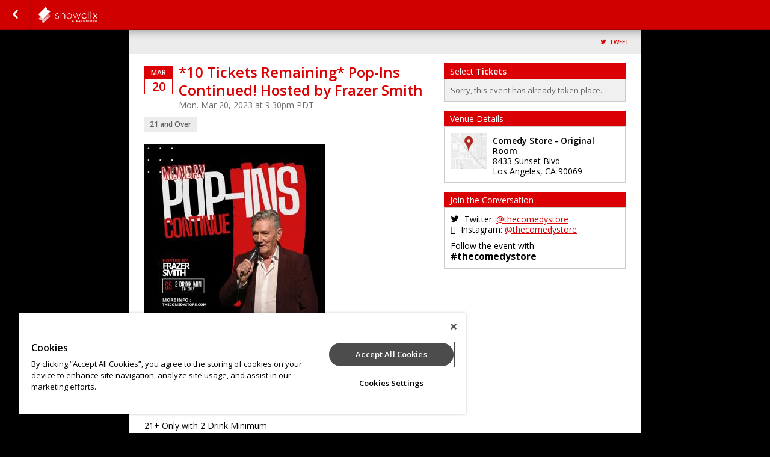

--- FILE ---
content_type: text/html; charset=UTF-8
request_url: https://www.showclix.com/event/pop-ins-march20th
body_size: 20177
content:
<!DOCTYPE html>
<html lang="en-US" xmlns="http://www.w3.org/1999/xhtml" xmlns:fb="http://ogp.me/ns/fb#"  xmlns:og="http://opengraphprotocol.org/schema/"> <!--<![endif]-->
    <link rel="canonical" href="https://www.showclix.com/event/pop-ins-march20th" />
<!--
Generated: Thu, 18 Dec 2025 12:12:07 -0500
Req ID: aUQ15yeAscrh1VA
Host: php-front-54cbc86dcf-pfz2t
Env: prod
Version: 20251208.7.7
Locale: en_US
-->

    <head>
        
            <script type="text/javascript" src="https://cdn.cookielaw.org/consent/55cfb7a2-1730-4b27-823b-e7c7fdc58e27/OtAutoBlock.js" ></script>
            <script type="text/javascript" src="https://cdn.cookielaw.org/scripttemplates/otSDKStub.js"  charset="UTF-8" data-domain-script="55cfb7a2-1730-4b27-823b-e7c7fdc58e27" ></script>
        
        <!-- Google Tag Manager -->
                            <script type="text/plain" class="optanon-category-C0004"
>
            (function(w,d,s,l,i){w[l]=w[l]||[];w[l].push({'gtm.start':
            new Date().getTime(),event:'gtm.js'});var f=d.getElementsByTagName(s)[0],
            j=d.createElement(s),dl=l!='dataLayer'?'&l='+l:'';j.async=true;j.src=
            'https://www.googletagmanager.com/gtm.js?id='+i+dl;f.parentNode.insertBefore(j,f);
        })(window,document,'script','dataLayer','GTM-NBRB2PB');</script>
                <!-- End Google Tag Manager -->

        <meta name="description" content="*10 Tickets Remaining* Pop-Ins Continued! Hosted by Frazer Smith Mon. Mar 20, 2023 at 9:30pm PDT Original Room7:00PM Doors Show starts at 7PM  21+ Only wit" />
        <meta name="verify-v1" content="iIKExp1ignJ7FqP4Wm5aoYQR8dB7lMBQEb9RGkhgYkc=" />
        <meta http-equiv="Content-Language" content="en-us" />
        <meta http-equiv="Content-Type" content="text/html; charset=utf-8" />

        <meta name="viewport" content="width=device-width, initial-scale=1.0" />

        <link rel="icon" href="//sc-partners.s3.amazonaws.com/showclix/images/favicon.ico" type="image/x-icon">
        <link rel="apple-touch-icon" href="//sc-partners.s3.amazonaws.com/showclix/images/apple-touch-icon.png" />
        <link rel="shortcut icon" href="//sc-partners.s3.amazonaws.com/showclix/images/favicon.ico" />

        <meta http-equiv="X-UA-Compatible" content="chrome=1">

        <!-- Open Graph -->
                    <meta property="fb:app_id" content="115388171892641" />
                <meta property="og:type" content="event_ticketing:event" />
        <meta property="og:title" content="*10 Tickets Remaining* Pop-Ins Continued! Hosted by Frazer Smith" />
        <meta property="og:image"
              content="https://sc-events.s3.amazonaws.com/30111/8650054/3e50060b313bd1d8def670401f32dec302d72a765246c18324010aad3df9571d/d6391df5-b48b-4e67-9d90-46f3aabcbfdc__og.jpg" />
        <meta property="og:url" content="https://www.showclix.com/event/pop-ins-march20th/tag/fbog" />
        <meta property="og:description"
              content="Tickets for *10 Tickets Remaining* Pop-Ins Continued! Hosted by Frazer Smith in Los Angeles from Comedy Store. Original Room7:00PM Doors Show starts at 7PM  21+ Only with 2 Drink MinimumLineups are subject to change " />
        <meta property="og:site_name" content="Comedy Store" />

                    <!--Twitter Card-->
            <meta name="twitter:card" content="summary" />
            <meta name="twitter:site" content="@ShowClix" />
                        <meta name="twitter:title" content="*10 Tickets Remaining* Pop-Ins Continued! Hosted by Frazer Smith" />
                                    <meta name="twitter:creator" content="@TheComedyStore" />
                                    <meta name="twitter:url" content="https://www.showclix.com/event/pop-ins-march20th/tag/fbog"/>
                                    <meta name="twitter:description" content="Original Room7:00PM Doors Show starts at 7PM  21+ Only with 2 Drink MinimumLineups are subject to change " />
                                        <meta name="twitter:image" content="https://sc-events.s3.amazonaws.com/30111/8650054/3e50060b313bd1d8def670401f32dec302d72a765246c18324010aad3df9571d/d6391df5-b48b-4e67-9d90-46f3aabcbfdc_fit_300.jpg" />
                <meta name="twitter:image:width" content="300" />
                    
        
        <title>Tickets for *10 Tickets Remaining* Pop-Ins Continued! Hosted by Frazer Smith in Los Angeles from Comedy Store</title>

                <link media="screen"rel="stylesheet" type="text/css" href="/assets/partners/default/events/events.css?v=3.1&sh=00b204e9800998ecf8427e" />        <link media="print"rel="stylesheet" type="text/css" href="/assets/partners/default/events/print.css?sh=00b204e9800998ecf8427e" />
        
                <link rel="stylesheet" type="text/css" href="/assets/partners/showclix/events/theme.css?v=2.7.1&sh=00b204e9800998ecf8427e" />
        <link media="screen"rel="stylesheet" type="text/css" href="/scheme/31357.css?hs=0a5d894ac6&sh=00b204e9800998ecf8427e" />
        <!-- Output scripts -->
                                    <script type="text/javascript" src="https://ajax.googleapis.com/ajax/libs/jquery/3.6.0/jquery.min.js" integrity="sha512-894YE6QWD5I59HgZOGReFYm4dnWc1Qt5NtvYSaNcOP+u1T9qYdvdihz0PPSiiqn/+/3e7Jo4EaG7TubfWGUrMQ==" crossorigin="anonymous"  class="optanon-category-C0001"></script>                            <script type="text/javascript" src="/js/jquery.colorbox-1.6.3.min.js?sh=00b204e9800998ecf8427e" class="optanon-category-C0001"></script>                            <script type="text/javascript" src="https://code.jquery.com/ui/1.14.1/jquery-ui.min.js" integrity="sha256-AlTido85uXPlSyyaZNsjJXeCs07eSv3r43kyCVc8ChI=" crossorigin="anonymous"  class="optanon-category-C0001"></script>        <script type="text/javascript" src="/js/modernizr.min.js?sh=00b204e9800998ecf8427e" class="optanon-category-C0001"></script>        <script type="text/javascript" src="/js/jquery.modal.min.js?sh=00b204e9800998ecf8427e" class="optanon-category-C0001"></script>        <script type="text/javascript" src="/js/breakpoints.js?sh=00b204e9800998ecf8427e" class="optanon-category-C0001"></script>
        
                    <!-- JSON output of event info for JS consumption -->
            <script type="text/javascript">
                var EVENT = {"event_id":"8650054","event":"*10 Tickets Remaining* Pop-Ins Continued! Hosted by Frazer Smith","venue_id":"68343","seller_id":"30111","event_type":"3","description":"<p>Original Room<br \/>7:00PM Doors<\/p>\n<p>Show starts at 7PM<\/p>\n<div>\n<div>21+ Only with 2 Drink Minimum<br \/>Lineups are subject to change<\/div>\n<\/div>","currency":"USD"};
            </script>
        
                    <!-- Google tag (gtag.js)  classic Leap GA4 -->
            <script async src="https://www.googletagmanager.com/gtag/js?id=G-LKJ1KK2YZW"></script>
            <script>
                window.dataLayer = window.dataLayer || [];
                function gtag(){dataLayer.push(arguments);}
                gtag('js', new Date());
                gtag('config', 'G-LKJ1KK2YZW');
            </script>

            <script>
                $(function() {
                    // Call jsGetTimes() in cases the page is loaded and a customer stays on
                    // initial checkout page after clicks to Back button in browser.
                    // We want to render Available times for currently selected date, not only dates dropdown.
                    const dateDropdown = $('#event_date').val();
                    if (dateDropdown) {
                        jsGetTimes(dateDropdown);
                    }
                });
            </script>
            <script type="text/plain" class="optanon-category-C0002"
>
                // <!-- Google Analytics -->
                (function(i,s,o,g,r,a,m){i['GoogleAnalyticsObject']=r;i[r]=i[r]||function(){
                (i[r].q=i[r].q||[]).push(arguments)},i[r].l=1*new Date();a=s.createElement(o),
                m=s.getElementsByTagName(o)[0];a.async=1;a.src=g;m.parentNode.insertBefore(a,m)
                })(window,document,'script','//www.google-analytics.com/analytics.js','ga');
                ga('create', 'UA-41980729-2', {name: "main"});
                $(function() {
                    ga(function() {
                        if(window['GoogleAnalyticsPageViewsSent']) return;
                        var allTrackers = ga.getAll();
                        for(var i in allTrackers) {
                            try {
                                allTrackers[i].require('displayfeatures');
                            } catch(err) {}
                            try{
                                allTrackers[i].send('pageview');
                            } catch(err) {}
                            try{
                                if (allTrackers[i].get('name') == 'main') {
                                                                            allTrackers[i].set('dimension1',"Comedy");
                                                                                                                allTrackers[i].set('dimension2',"8650054");
                                                                                                                allTrackers[i].set('dimension3',"30111");
                                        allTrackers[i].set('dimension4',"240");
                                                                    }
                            } catch(err) {}
                        }
                        window['GoogleAnalyticsPageViewsSent'] = 1;
                    });
                });
            </script>
            <script type="text/javascript">
                
                var closeText = 'Close';
            </script>
        
        <script type="text/plain" class="optanon-category-C0004"
>
!function(f,b,e,v,n,t,s){if(f.fbq)return;n=f.fbq=function(){n.callMethod?
n.callMethod.apply(n,arguments):n.queue.push(arguments)};if(!f._fbq)f._fbq=n;
n.push=n;n.loaded=!0;n.version='2.0';n.queue=[];t=b.createElement(e);t.async=!0;
t.src=v;s=b.getElementsByTagName(e)[0];s.parentNode.insertBefore(t,s)}(window,
document,'script','//connect.facebook.net/en_US/fbevents.js');
fbq('init', '638283923794804');
fbq('track', 'PageView');
window.parent.postMessage(
    {"type":"analytics-event","provider":"facebook","data":{"action":"track","type":"PageView"}},
    "*"
);
fbq('track', 'ViewContent', {
    content_type: 'product',
    eventref: "",
    content_ids: ["8650054"]});
window.parent.postMessage(
    {"type":"analytics-event","provider":"facebook","data":{"action":"track","type":"ViewContent","data":{"content_type":"product","eventref":"","content_ids":["8650054"]}}},
    "*"
);

</script>
<script type="text/plain" class="optanon-category-C0004"
>
ga('create', '135845472',{
    'name': 'client',
    'allowLinker': true
});
var ga_dectorator = function(e) {
    var me = this;
    var protocol = new RegExp('^https?://','i');
    if (me && me.href && protocol.test(me.href)) {            // Ensure this is a link
        ga(function() {                                  // Only if ga is loaded.
            window.linker = window.linker || new window.gaplugins.Linker(ga.getByName('client'));
            me.href = window.linker.decorate(me.href,true);
        });
    }
};
$ && $(function() {
    $('.listing_desc a').mousedown(ga_dectorator).keydown(ga_dectorator);
});
</script>
<!-- Google Tag Manager -->
<script type="text/plain" class="optanon-category-C0004"
>
    window.dataLayer = window.dataLayer || [];
</script>
<script type="text/plain" class="optanon-category-C0004"
>(function(w,d,s,l,i){w[l]=w[l]||[];w[l].push({'gtm.start':
new Date().getTime(),event:'gtm.js'});var f=d.getElementsByTagName(s)[0],
j=d.createElement(s),dl=l!='dataLayer'?'&l='+l:'';j.async=true;j.src=
'https://www.googletagmanager.com/gtm.js?id='+i+dl;f.parentNode.insertBefore(j,f);
})(window,document,'script','dataLayer','GTM-5NF5XV3D');</script>
<script type="text/plain" class="optanon-category-C0004"
>
            dataLayer.push({"gtm.allowlist":["google","nonGooglePixels","customPixels","ts","flc","fls"],"currency":"USD","items":[{"item_id":"8650054-level-35779180","item_name":"GA Single Ticket","item_category":"ticket","price":"5.00","quantity":1,"index":1,"affiliation":"The Comedy Store"}]});
    </script>
<!-- End Google Tag Manager -->
<script type="text/plain" class="optanon-category-C0004"
 defer="defer" src="https://www.dwin1.com/13412.js"></script>

                <script>
            var TSLUG_DISMISS = "Dismiss";
        </script>

        
        <script type="text/javascript">
            var isEmbed = window.parent.length != 0;
            var screenWidth = Math.max(document.documentElement.clientWidth, window.innerWidth || 0) - 100;
            var runOptions = {
                maxWidth: screenWidth,
                maxHeight: '100%',
                fitViewport: true,
                closeText: closeText + ': x'
            };

            var runModal = new $.Modal('mymodal', runOptions);

            var myModal = {
                // For hidden objects that require cloning
                inlineClone : function (obj, callback) {
                    options = {
                        afterOpen: function() {
                            callback && callback();
                        }
                    }
                    runModal.open(obj.clone().show(), options);
                    return false;
                },
                inline: function (obj, callback) {
                    options = {
                        afterOpen: function() {
                            callback && callback();
                        }
                    }
                    runModal.open(obj, options);
                    return false;
                },
                iframe: function (obj, callback) {

                    options = {
                        afterOpen: callback || function(){},
                        afterClose: function () {
                            $('.mymodal-content').empty();
                        }
                    }

                    var href = $(obj).attr('href') || $(obj).attr('src') || (typeof obj == 'string' ? obj : 'about:blank');

                    var $div;
                    if (href[0] == '#') {
                        $div = $(href).clone();
                        runModal.open($div, options);
                    } else {
                        $div = $('<div />');
                        if(/(jpe?g|png|gif)$/i.exec(href)) {
                            $div.append($('<img id="modalImage" src="' + href + '" />'));
                            runModal.open($div, options);
                            $('#modalImage').on('load', function(){runModal.refresh();});
                        } else {
                            $div.on('load', href, function(){
                                runModal.open($div, options);
                            });
                        }
                    }

                    return false;
                },
                close : function () {
                    runModal.close(true);
                },
                refresh : function () {
                    runModal.refresh()
                }
            }

            var updateParentHeight = function() {
                window.parent.postMessage($('body').outerHeight(true), '*');
            };

            $(window).on('load', function() { updateParentHeight(); });

            $(function() {
                if (isEmbed) {
                    $('body').addClass('embed');
                    $('.desktop').attr('target', '_blank');
                }
                updateParentHeight();
                //so listing colorboxes are an option
                if($.colorbox) {
                    $('.listing_desc a.colorbox').colorbox({iframe:true,width:'75%',height:'600px'});
                }
            });

        </script>

        <script type="text/javascript">
            $(function(){
                // Confirm Request to Cancel Tickets
                $(document).on('click', '#continue_request', function () {
                    if(classic_ga4) {
                        classic_ga4.forEach(instance => {
                            instance.fireRemoveItems(
                                instance.getReservationItems(
                                '{}'));
                        });
                    }
                    $('#loading').show();
                    $('#cancel_reservation_form').submit();
                    return false;
                });

                // Cancel Request to Cancel Tickets
                $(document).on('click', '#cancel_request', function () {
                    // myModal.close();
                    if ($.colorbox) {
                        $.colorbox.close();
                    }
                    return false;
                });

                if($('#warn_about_clearing').length) {
                    // var warn_about_clearing = $('#warn_about_clearing').detach().show();
                    var warn_about_clearing = $('#warn_about_clearing');


                    // Cancel Request Btn
                    // $('.cancel_res, #cancel_reservation').click(function(ev) {
                    //     ev.preventDefault();
                    //     myModal.inline(warn_about_clearing);
                    //     return false;
                    // });
                    if ($.colorbox) {
                        $('.cancel_res, #cancel_reservation').colorbox({
                            inline: true,
                            href: '#warn_about_clearing'
                        });
                    }
                }
            });
        </script>
    </head>

    
<!--[if lt IE 7]>      <body class="event-page lt-ie10 lt-ie9 lt-ie8 lt-ie7"> <![endif]-->
<!--[if IE 7]>         <body class="event-page lt-ie10 lt-ie9 lt-ie8"> <![endif]-->
<!--[if IE 8]>         <body class="event-page lt-ie10 lt-ie9"> <![endif]-->
<!--[if IE 9 ]>        <body class="event-page lt-ie10 ie9"> <![endif]-->
<!--[if gt IE 9]><!--> <body class="event-page"> <!--<![endif]-->
        <!-- Google Tag Manager (noscript) -->
        <noscript><iframe src="https://www.googletagmanager.com/ns.html?id=GTM-NBRB2PB" height="0" width="0" style="display:none;visibility:hidden" title="GTM"></iframe></noscript>
        <!-- End Google Tag Manager (noscript) -->
        
        <nav role="navigation" >
                                        <section id="nav_title">
                    <a href="/events/30111" class="back-button"><span class="sr-only">Go Back</span></a>
                </section>
                        <!-- TODO: Needs hide_nav_bar setting check... -->
                            <section id="nav_logo">
                                        <a href="/" class="desktop">comedystore</a>
                </section>
                                            </nav>

        <div id="nav_cart_details">
                    </div>
        <div class="flash-zone js-error-bar">
                    </div>

        <style>
            header { padding-top: 0px; }
            div.flash-zone {
                margin-top: 50px;
            }
            .customer-care {
                display: block;
                background: yellow;
                border-bottom: 1px solid rgba(0,0,0,0.2);
                text-align: center;
                padding: 7px 20px;
                opacity: 0.7;
                font-size: 12px;
                line-height: 22px;
                font-weight: bold;
            }
        </style>

                    <div id="customer-care-wrapper" style="display:none">
                <div class="customer-care">
                    This order is being recorded as being placed by a ShowClix representative <span id="customer-care-name"></span>.
                </div>
                <div class="customer-care">
                                                                <a href="https://wiki.clix.io/Event_pop-ins-march20th" target="_blank" rel="noopener">View the event wiki page</a>
                                                                <a href="https://admin.showclix.com/event/8650054" target="_blank" rel="noopener">View event in admin</a>
                                                                <a href="#" target="_blank" rel="noopener" onclick="clearCustomerCareInfo();return false;">Clear User</a>
                                    </div>
                                    <div class="customer-care">A per ticket phone order fee of $2.00 will be applied to this order.</div>
                            </div>

            <script type="text/javascript">
    window.adminUrl = "https://admin.showclix.com";

    // if we already have their id set then auto-show the banner
    try {
        if(localStorage && localStorage.getItem('custCareId') && localStorage.getItem('custCareName')) {
            applyCustomerCareInfo();
        }
    } catch(e) {}

    function setCustomerCareInfo(id, name) {
        try {
            localStorage.setItem('custCareId', id);
            localStorage.setItem('custCareName', name);
            const event = new Event('custCareIdSet');
            document.dispatchEvent(event);
            applyCustomerCareInfo(name);
        } catch(e) {
            console.error('Unable to store customer care ID' + e.message);
        }
    }

    function applyCustomerCareInfo() {
        var count = 0;
        // in new listings the html isn't on the page at initial load so try every 250ms until you find it
        var interval = setInterval(function() {
            count++;
            var wrapper = document.getElementById("customer-care-wrapper");
            if(wrapper) {
                try {
                    document.getElementById("customer-care-name").innerHTML = '('+localStorage.getItem('custCareName')+')';
                } catch(e) {}
                wrapper.style = "";
                clearInterval(interval);
            }

            // tries for 10 seconds
            if(count >= 40) {
                clearInterval(interval);
            }
        }, 250);
    }

    function clearCustomerCareInfo() {
        try {
            localStorage.removeItem('custCareId');
            localStorage.removeItem('custCareName');
        } catch(e) {}
        document.getElementById("customer-care-wrapper").style = "display:none";
    }
</script>
        
        <header >
                                                    </header>

        <article role="main">
            

<!--[if lte IE 6]>
<div class="err_box">
    <em>Hang on there...</em>
    <p>It looks like you're using a <strong>browser that we don't support</strong>.
    Want to get the most out of your ShowClix experience?
    Upgrade to one of these modern browsers. If you are having issues you can also order tickets by phone @ 1.888.71.TICKETS.</p>
    <div class="browsers">
        <span>Click to download...</span>
        <a href="http://www.google.com/chrome" class="browser_download" id="chrome">Chrome 2.0+</a>
        <a href="http://www.mozilla.com/" class="browser_download" id="firefox">Firefox 3+</a>
        <a href="http://www.apple.com/safari/" class="browser_download" id="safari">Safari 3+</a>
        <a href="http://www.opera.com/download/" class="browser_download" id="opera">Opera 9.5+</a>
        <a href="http://www.microsoft.com/windows/internet-explorer/" class="browser_download" id="ie">Internet Explorer 7+</a>
    </div>
    <div class="clearfix"></div>
</div>
<![endif]-->

<noscript>
    <div class="err_box">
        <em style="color: red;">Warning</em>
        <p style="color: black;">Oh, no! You don't have JavaScript enabled!<br />Javascript is required to use this website and to purchase tickets.</p>
    </div>
</noscript><section id="event-errors">
<!-- <script type="text/javascript" src="https://s3.amazonaws.com/sc-js/error_bar.js" ></script> -->
<script type="text/javascript" src="/js/error_bar.js" ></script>
<!-- End Errors -->
</section>
<section id="listing_header" style="text-align: right">

    <label class="listing-header-toggle mobile-only" for="listing-header-tog">Share</label>
    <input type="checkbox" class="mobile-only" id="listing-header-tog"/>

    <div class="listing-header-items">

    <!-- Membership -->
                        
    
                
            <a class="btn-toolbar twitter" data-icon="&#xe6f4;" href="https://twitter.com/intent/tweet?source=tweetbutton&text=Get+tickets+for+%2A10+Tickets+Remaining%2A+Pop-Ins+Continued%21+Hosted+by+Frazer+Smith+at+Comedy+Store+-+Original+Room+%23LosAngeles+-&via=ShowClix&related=ShowClix&url=https://tkts.to/e/pop-ins-march20th">Tweet</a>
    
    <!-- Social Buttons -->
                            <div class="fb-like"
            data-href       = "https://www.showclix.com/event/pop-ins-march20th/tag/fbog"
            data-layout     = "button"
            data-action     = "like"
            data-show-faces = "false"
            data-share      = "false"
            colorscheme     = "light"
            height          = "20"
            style           = "height:20px;vertical-align:middle;border:none; overflow:hidden; margin-right:4px; visibility: hidden" allowTransparency="true">
        </div>
        
    </div>

</section>
    <script type="text/plain" class="optanon-category-C0004"
 src="//platform.twitter.com/widgets.js" async ></script><script type="text/javascript">
    $(function() {
        $('.reminder, .email-button').colorbox({iframe:true, title: false, width: '95%', height: '95%', maxWidth: '700px', maxHeight: '400px'});
    });
</script>
<div class="event_col_wrap">
<section id="event_col_one">
    <!-- Membership (visible on mobile only) -->
    <div class="membership-mobile">
                                        </div>
    <div id="event_info">
                                <div class="date_container">
                <time datetime="2023-03-20T21:30:00-0700" class="date_block">
                    <span class="month_row">Mar</span>
                    <span class="day_row">20</span>
                </time>
                                            </div>
            
<div id="title_wrapper" >

    <h1 class="showtitle">
        *10 Tickets Remaining* Pop-Ins Continued! Hosted by Frazer Smith    </h1>

    <div class="event_date">
                    Mon. Mar 20, 2023 at 9:30pm            PDT            </div>
    <div class="mobile-only">
            <div class="event-spec 21_over" data-label="Ages">
                    21 and Over            </div>
    </div>
</div>

<div class="mobile-hidden">
     <div class="event-specs">
                        <div class="event-spec 21_over" data-label="Ages">
                    21 and Over            </div>
</div>
</div>

<!-- Semantic Web Markup -->
<script type="application/ld+json">{"@context":"http://schema.org","@type":"Event","name":"*10 Tickets Remaining* Pop-Ins Continued! Hosted by Frazer Smith","url":"https://www.showclix.com/event/pop-ins-march20th","startDate":"2023-03-20T21:30:00-0700","endDate":"2023-03-20T21:30:00-0700","image":"https://sc-events.s3.amazonaws.com/30111/8650054/3e50060b313bd1d8def670401f32dec302d72a765246c18324010aad3df9571d/d6391df5-b48b-4e67-9d90-46f3aabcbfdc.jpg","description":"Original Room7:00PM Doors\nShow starts at 7PM\n\n21+ Only with 2 Drink MinimumLineups are subject to change\n","offers":[{"@type":"Offer","category":"primary","name":"GA Single Ticket","price":"5.00","priceCurrency":"USD","availability":"InStock","validFrom":"2021-06-30T00:00:00-0700","validThrough":"2023-03-20T21:00:00-0700","url":"https://www.showclix.com/event/pop-ins-march20th"}],"location":{"@context":"http://schema.org","@type":"Place","name":"Comedy Store - Original Room","address":{"@context":"http://schema.org","@type":"PostalAddress","streetAddress":"8433 Sunset Blvd","addressLocality":"Los Angeles","addressRegion":"CA","postalCode":"90069","addressCountry":"US"}}}</script>    </div>

    <div id="mobile-tabs">
        <ul>
            <li data-tab="#ticket-form, #access-code-form" class="active">Get Tickets</li>
            <li data-tab="#event-desc, #venue_info, #extra_event_details, #hashtag_networks, #about-org">Details</li>

                    </ul>
    </div>

    <div class="showinfo mobile-tab" id="event-desc">

    <div class="mobile-only">
        <div class="mobile-title">Event Stats</div>
         <div class="event-specs">
                        <div class="event-spec 21_over" data-label="Ages">
                    21 and Over            </div>
</div>
    </div>

    <div class="mobile-title mobile-only">Event Description</div>

            <a href="//sc-events.s3.amazonaws.com/30111/8650054/3e50060b313bd1d8def670401f32dec302d72a765246c18324010aad3df9571d/d6391df5-b48b-4e67-9d90-46f3aabcbfdc.jpg" class="tb nounderline">
            <img src="//sc-events.s3.amazonaws.com/30111/8650054/3e50060b313bd1d8def670401f32dec302d72a765246c18324010aad3df9571d/d6391df5-b48b-4e67-9d90-46f3aabcbfdc_fit_300.jpg"
                style="margin: 0px 10px 10px 0px" class="event-image-src" alt="*10 Tickets Remaining* Pop-Ins Continued! Hosted by Frazer Smith" />
        </a>
        <br class="mobile-hidden"/><br class="mobile-hidden"/>
    
    <div class="listing_desc">
        <!DOCTYPE html PUBLIC "-//W3C//DTD HTML 4.0 Transitional//EN" "http://www.w3.org/TR/REC-html40/loose.dtd">
<?xml version="1.0" encoding="UTF-8"?><html><body><p>Original Room<br>7:00PM Doors</p><br>
<p>Show starts at 7PM</p><br>
<div><br>
<div>21+ Only with 2 Drink Minimum<br>Lineups are subject to change</div><br>
</div></body></html>
    </div>

    </div>

    <div id="event-comments" class="mobile-tab">
        <div class="mobile-title mobile-only">Comments</div>
        <div class="mobile-padding">
                    </div>
    </div>

    <div class="clearfix"></div>

</section>

<section id="event_col_two">
            <script type="text/javascript" src="/js/box_office/poop.js?1766077927&sh=00b204e9800998ecf8427e" ></script><script type="text/javascript" src="/js/Locale.js?1766077927&sh=00b204e9800998ecf8427e" ></script>
<form action="/event/pop-ins-march20th/" method="POST" id="ticket-form"  class="mobile-tab">

                                                <div class="purchase_tickets">
    <!-- Tickets aren't available at this time -->
    <div class="purchasetitle">

                    Select <strong>Tickets</strong>        
    </div>
    <div class="purchasesubtitle" style="margin-bottom: 18px">
    
            Sorry, this event has already taken place.        </div>

    <!-- But is there a presale? -->
    </div>
<div class="border_test"></div>
<div class="purchase_footer"></div>
                                        
                
</form>





<script type="text/javascript">
    var _L = {
        SELECT_A_TIME:      'Please select a time',
        SELECT_A_TICKET:    'Please select at least one ticket.',
        LOADING:            'Loading',
        COMING_SOON:        '-- PRESALE ONLY --',
        SALES_CLOSED:       '-- ONLINE SALES CLOSED --',
        SOLD_OUT:           '-- SOLD OUT --',
        PREVIEW:            'This is a preview of your event listing. Launch it to enable sales.',
        EACH:               'Each',
        FREE:               'FREE!',
        MINIMUM_PRICE:      'You must enter at least the minimum price for the selected price levels',
        ERR_PRODUCT_ORDERS: 'Product orders require an option selection.',
        NO_SELECT_WARNING:  'Please select at least one ticket',
        FLEX_MIN:           'Not enough events selected. Select more events to enable your subscription!',
        FLEX_MAX:           'Event maximum exceeded. Please select fewer events to enable your subscription.',
        FEE:                'Fee',
        NO_TICKETS:         'No Tickets Available For This Date',
        SERVICE_FEE:        'Service Fee'
    };
    var REST_BASE = '/rest.api';
    var EVENT_ID = '8650054';

    var currency = 'USD';
    if (window['currencyLocaleMap'][currency]) {
        currencyLocale = window['currencyLocaleMap'][currency];
        if (window[currencyLocale]) {
            CurrencySettings = window[currencyLocale];
        }
    }
    var decimals = 2;
    var fee_map = {};
    var disclose_fee = true;
</script>
<script type="text/javascript">
    function jsGetTimes(date_selected){
        $('#calendar_recurring_submit_box').hide();
        $('#event_time')
            .find('option')
            .remove();
        if(!date_selected){
            var date_selected = jQuery('#event_date').val();
            $('#selected_date').html($('#event_date option:selected').text());
            $('#date_start_val').hide();
        }
        if (date_selected == '') {
            $('#time_select').attr('style', 'display:none;');  // thanks Josh bugzid:11226
            $('#calendar_recurring_submit_box').attr('style', 'display:none;');
        } else {
            var data = {
                'date' : date_selected
                };
            // Loading state
            $('#event_time').append(
                $("<option selected='selected' disabled></option>").
                attr("value",'0').
                text(_L.LOADING + '...'));
            jQuery.getJSON('', data, function(response) {
                $('#event_time').empty();
                if (response.times && response.times.length > 0) {
                    $('#event_time').append(
                        $("<option></option>").
                            attr("value",'0').
                            text('--' + _L.SELECT_A_TIME + '--'));
                    var times_available = false;
                    jQuery.each(response.times, function(arr_index, arr_element) {
                                                times_available = true;
                        var event_status = arr_element.additional_text ? (' ' + arr_element.additional_text) : '';
                        switch (arr_element.event_status) {
                            case 'pre_sale':
                                event_status = event_status + ' ' + _L.COMING_SOON + ' ';
                                break;
                            case 'post_sale':
                                event_status = event_status + ' ' + _L.SALES_CLOSED + ' ';
                                break;
                            case 'sold_out':
                                event_status = event_status + ' ' + _L.SOLD_OUT + ' ';
                                break;
                            case 'custom_status':
                                if (arr_element.custom_status_text !== null){
                                    event_status = event_status  + ' - ' + arr_element.custom_status_text + ' ';
                                }
                                break;
                        }
                        // If this is only event with tix, preselect it
                        if (arr_element.selected) {
                            $('#event_time').
                            append($("<option selected='selected'></option>").
                            attr("value", arr_element.uri).
                            text(arr_element.time + event_status));
                            $('#selected_time').html('@ ' + $('#event_time option:selected').text());
                            $('#calendar_recurring_submit_box').show();
                        } else {
                            $('#event_time').
                            append($("<option></option>").
                            attr("value", arr_element.uri).
                            text(arr_element.time + event_status));
                        }
                    });
                    if(!times_available){
                        $('#event_time').empty();
                        $('#event_time').append(
                            $("<option></option>").
                                attr("value",'0').
                                text('--' + _L.NO_TICKETS + '--'));
                    }
                }
                $('#event_time').change();
            });
            $('#time_select').attr('style', 'display:block;');
        }
    }

    
    $(function() {

        $('#apply_coupon').click(function () {
            $('#apply_coupon').get(0).value = 'Loading...';
            $('#apply_coupon').click(function(e){
                e.stopPropagation();
                    return false;
                });
            return true;
        });

                $('#event_time').change(function(){
            if ($(this).val() != 0) {
                $('#selected_time').html('@ ' + $('#event_time option:selected').text());
                $('#calendar_recurring_submit_box').show();
            } else {
                $('#selected_time').html('');
                $('#calendar_recurring_submit_box').hide();
            }
        });

                    $('#section').change(function(){
                if(nonSeatsio) {
                    var section = ppl_sections[this.value];
                } else {
                    var section = this.value;
                }
                var price = event_sections[this.value];
                if (premiere_levels && premiere_levels != 'undefined') {
                    $.each(premiere_levels, function(id, discount_info) {
                        if (discount_info.price_level_id == null || discount_info.price_level_id == section || discount_info.price_level_id == 0) {
                            var discount = discount_info.discount;
                            var range = price.length > 1 && price[0] !== price[1];
                            if (discount_info.type == 1) {
                                var cost = price[0] - discount;
                                if (range) {
                                    var highCost = price[1] - discount;
                                }
                            } else {
                                var cost = price[0] - (price[0] * (discount / 100));
                                if (range) {
                                    var highCost = price[1] - (price[1] * (discount / 100));
                                }
                            }


                            var fee = (disclose_fee && fee_map[cost.toFixed(decimals).toString()] !== undefined) ? parseFloat(fee_map[cost.toFixed(decimals).toString()]) : false;
                            var fee_verbiage = `service_fee`;
                            if (range) {
                                var highFee = disclose_fee && typeof(fee_map[highCost.toFixed(decimals).toString()]) !== undefined ? parseFloat(fee_map[highCost.toFixed(decimals).toString()]) : false;
                            }
                            var cost_display = '';
                            if (cost <= 0) {
                                cost_display = _L.FREE;
                            } else if (range) {
                                cost_display = '$' + cost.toFixed(decimals) +
                                    ' - ' + '$' + highCost.toFixed(decimals) +
                                    (fee ? ', plus $' + fee.toFixed(decimals) : '') +
                                    (highFee ? ' - $' + highFee.toFixed(decimals) + (fee_verbiage == 'fee' ? ' fees' : ' service fees') : '');
                            } else {
                                cost_display = '$' + cost.toFixed(decimals) + (fee ? ' + $' + fee.toFixed(decimals) + ' ' + (fee_verbiage == 'fee' ? _L.FEE : _L.SERVICE_FEE) : '');
                            }
                            $('#section_level_' + id).html(cost_display);
                            $('div.level[data-section-level-id="' + id + '"]').show();
                        } else {
                            $('div.level[data-section-level-id="' + id + '"]').hide();
                        }
                    });
                }
            });
        
    });

    var has_tix = false;


    clear_reservation = !has_tix;

    var is_presale = false;

    /**
     * Poll flex option checkboxes and calculate the number
     * of events selected for each bundle.
     *
     * Calculates the number of totals for the bundles
     * requested by the user, not all bundles in the DOM
     *
     * @return {bundle_id:{combo1: total, combo2: total,..},..}
     */
    var calculate_flex_totals = function() {

        var flex_totals = {};
        var combos = $('.flexpass-options-container');
        $.each(combos, function(i, c) {
            var bid = $(c).attr('data-bundle');
            var comboNum = $(c).attr('data-flex-combo');
            var nPasses = $('.js-bundle-qty.flexpass[data-id='+bid+']').val()
            var userRequestItemized = $('.js-bundle-do-itemize:checked[data-bundle='+bid+']').val() == 'no';

            if (comboNum>=nPasses || (!userRequestItemized && comboNum > 0)) {
                return;
            }

            if (!flex_totals[bid]) {
                flex_totals[bid] = {}
            }
            if (!flex_totals[bid][comboNum]) {
                flex_totals[bid][comboNum] = 0;
            }

            var checkboxes = $(c).find('.flex-option-checkbox');
            $.each(checkboxes, function(i, e) {
                if (e.checked) {
                    flex_totals[bid][comboNum]++;
                }
            })
        });

        return flex_totals;
    }

    /**
     * For each bundle, verify the min constraint has been met
     *
     * @param totals {bundle_id:{combo1: total, combo2: total,..},..}
     */
    var flex_min_met = function(totals) {
        if (!totals) {
            return false;
        }
        for (var bid in totals) {
            var min = parseInt($('[data-flex-id=' + bid + ']').attr('data-min'));
            for(var comboNum in totals[bid]){
                if (totals[bid][comboNum] < min) {
                    return false;
                }
            }
        }
        return true;
    }

    /**
     * For each bundle, verify the max constraint has been met
     *
     * @param totals {bundle_id:{combo1: total, combo2: total,..},..}
     */
    var flex_max_met = function(totals) {
        if (!totals) {
            return false;
        }
        for (var bid in totals) {
            var max = parseInt($('[data-flex-id=' + bid + ']').attr('data-max'));
            for(var comboNum in totals[bid]){
                if (totals[bid][comboNum] > max) {
                    return false;
                }
            }
        }
        return true;
    }

    function warn_about_losing_tickets(clear_fcn){
        $('#warn_about_clearing').show();
        on_clear = clear_fcn;
        $.colorbox({
            innerWidth: 430,
            innerHeight: 135,
            inline:true,
            href:"#warn_about_clearing",
            onCleanup: function(){
                $('#warn_about_clearing').hide();
            }
        });
    }

    function check_form(){
        if(is_presale){ return true; }
        if(false){ return true; }
        if(has_tix && !clear_reservation){
            warn_about_losing_tickets(function(){$('#ticket-form').submit();});
            return false;
        }
        if(clear_reservation){
            var ticket_selected = false;
            var min_price_met = true;
            var ticket_selects = $('select.ticket-select');
            ticket_selects.each(function() {
                if (+$(this).val()) {
                    ticket_selected = true;
                }
            });
            $('select.js-bundle-qty.has-ticket').each(function() {
                if ($(this).val()>0)
                    ticket_selected = true;
            });

            $('.pwyw_price_input').each(function() {
                var selected = $(this).closest('tr').find('select.select-qty').val() > 0;
                if (selected && $(this).val() < parseFloat($(this).attr('data-min-price'))) {
                    min_price_met = false;
                }
            });
            if (!min_price_met) {
                ErrorBar.launch(_L.MINIMUM_PRICE);
                return false;
            }
            var products_okay = true;
            var product_selected = false;
            $('tr.product-tr').each(function() {
                if (+$(this).find('select.product-qty').val()) {
                    product_selected = true;
                    $(this).find('.product-option select').each(function() {
                        if (!+$(this).val()) {
                            products_okay = false;
                            ErrorBar.launch(_L.ERR_PRODUCT_ORDERS);
                            return false;
                        }
                    });
                }
            });
            if (!products_okay) return false;
            if (!ticket_selected && !product_selected) {
                ErrorBar.launch(_L.NO_SELECT_WARNING);
                return false;
            }
        }
        var tots = calculate_flex_totals();
        if (!flex_min_met(tots)) {
            ErrorBar.launch(_L.FLEX_MIN);
            return false;
        }
        if (!flex_max_met(tots)) {
            ErrorBar.launch(_L.FLEX_MAX);
            return false;
        }
        return true;
    }
    $(function(){

        $('.ui-datepicker-current-day').removeClass('ui-datepicker-current-day');

        // if ($.modal) {
        //     var reserve_form_modal = $('#reserve_form').detach().show();
        //     $('.reserved_show').click(function () {
        //         myModal.inline(reserve_form_modal);
        //     });
        //     $('.tb, .tb_whos_going, .cb_inline').click(function(){
        //         myModal.iframe($(this));
        //         return false;
        //     });
        //     $('.tb_level').click(function(){
        //         myModal.iframe($(this), function () {
        //             myModal.refresh();
        //         });
        //         return false;
        //     });
        //     $('a.tb_product, .tb_bundle').click(function(){
        //         myModal.iframe($(this), function(){
        //             $('.flexslider').flexslider({
        //                 touch: true,
        //                 useCSS: true
        //             });
        //             myModal.refresh()
        //         });
        //         return false;
        //     });
        // } else {
            $('.reserved_show').colorbox({
                inline: true,
                width: '300px',
                href: '#reserve_form',
                onLoad: function(){
                    $('#reserve_form').show();
                },
                onCleanup: function() {
                    $('#reserve_form').hide();
                }
            });

            $('.tb').colorbox();
            $('.tb_level').colorbox({iframe:true, title: false, width: '95%', height: '95%', maxWidth: '700px', maxHeight: '400px', top:'80px'});
            $('.tb_product').colorbox({iframe:true, title: false, width: '95%', height: '95%', maxWidth: '700px', maxHeight: '400px', top:'80px'});
            $('.tb_bundle').colorbox({iframe:true, title: false, width: '95%', height: '95%', maxWidth: '700px', maxHeight: '400px', top:'80px'});
            $('.cb_inline').colorbox({inline:true, title: false, width: '95%', height: '95%', maxWidth: '700px', maxHeight: '400px', top:'80px'});
            $('.seatingchart').colorbox({scalePhotos:true, maxHeight:500});
        // }


        // $('#reserved_show').toggle(function(){
        //                 $('.reservation_area').toggle();
        //                 $('.gettix_area').toggle();
        //                 $(this).text('Back to ticket select...');
        //                 $('.qty-td select').attr('disabled', 'disabled');
        //                 $('.level-td select').attr('disabled', 'disabled');
        //             }, function(){
        //                 $(this).text('Have a Reserved Seat Code?');
        //                 $('.gettix_area').toggle();
        //                 $('.reservation_area').toggle();
        //                 $('.qty-td select').attr('disabled', '');
        //                 $('.level-td select').attr('disabled', '');
        //             });

        $('#find_recur_event').click(function(){
            if(+$('#event_time').val() != 0){
                $('#loading').show();
                $('#find_recur_event').val(_L.LOADING);
                location.href = $('#event_time').val() + window.parent.location.search;
            }
            else{
                ErrorBar.launch(_L.SELECT_A_TIME)
            }
        });


        $('.product-list-info-empty').hide();
        $(document).on("change", '.bundle-tr select.js-bundle-qty', function() {
            var $info = $(this).closest('tr').next('.product-list-info');
            var qty = +$(this).val();

            if (qty == 0) {
                $info.hide();
                return;
            }
            $info.find('ul li:gt(0)').each(function() {
                var quantity = +$(this).find('input.quantity').val();
                $(this).find('span.quantity').html(qty*quantity);
                var $options = $(this).find('select');
                for (i=qty*quantity; i<$options.length; i++) {
                    $($options[i]).remove();
                }
                for (i=$options.length; i < qty*quantity; i++) {
                    $options.last().clone().insertAfter($options.last()).val('');
                }
            });
            $info.show();
        });


        /**
         * Determine if the bundle allows the user to itemize events.
         * Assumes that the prompt is not created when the option is disabled.
         *
         * @param int bundle_id true if use can itemize events
         */
        var eventCanItemize = function(bundle_id){
            return $('.flexpass-mix-prompt[data-bundle='+bundle_id+']').length > 0;
        }
        /**
         * Prompt the user if he/she wants
         * different events for the bundles
         */
        var toggle_flex_itemized_prompt = function(){
            $('.js-bundle-qty.flexpass').each(function() {
                var id = $(this).attr('data-id');
                var nPasses = $(this).val();
                var bundleRow = $('tr[data-flex-id='+id+']')

                if(nPasses > 1 && eventCanItemize(id)){
                    bundleRow.find('.flexpass-mix-prompt').show();
                }else{
                    bundleRow.find('.flexpass-mix-prompt').hide();
                    bundleRow.find('.flexpass-combo-selection-title').hide();
                }
            });
        }

        var getBundleContext = function(id) {
            if(id.target){
                // Argument is an event
                id = $(id.target).attr('data-bundle');
            }

            var bundleRow = $('tr[data-flex-id='+id+']');
            var optContainers = bundleRow.find('.flexpass-options-container');
            var nPasses = $('.js-bundle-qty.flexpass[data-id='+id+']').val();
            var userRequestItemized = bundleRow.find('.js-bundle-do-itemize:checked').val() == 'no';
            var isItemized = (nPasses > 1 && eventCanItemize(id) && userRequestItemized);

            return {
                bundleRow: bundleRow,
                optContainers:optContainers,
                nPasses:nPasses,
                isItemized:isItemized
            };
        }

        /**
         * A selection is itemized when more than one bundle is purchased
         * and a user wants different events for the bundles
         *
         * @param id integer bundle id, Event radio button changed event
         */
        var toggle_flex_items_selection = function(id){
            if(id.srcElement){
                // Argument is an event
                id = $(id.srcElement).attr('data-bundle');
            }
            var flexInput = getBundleContext(id);

            flexInput.optContainers.each(function(i, elemNode){
                var elem = $(elemNode);
                // show/hide all the combo selections
                var selection_num = elem.attr('data-flex-combo');
                if((flexInput.isItemized &&  i<flexInput.nPasses) || i==0){
                    elem.show()
                }else{
                    elem.hide()
                }

                // deselect (reset) checks
                if((!flexInput.isItemized && i>0) || (flexInput.isItemized && i>=flexInput.nPasses)) {
                    elem.find('input[type=checkbox]').each(function(i, inputNode){
                        $(inputNode).prop('checked', false);
                    })
                }
            });

            // show/hide the titles
            if(flexInput.isItemized){
                flexInput.bundleRow.find('.flexpass-combo-selection-title').show();
            }else{
                flexInput.bundleRow.find('.flexpass-combo-selection-title').hide();
            }
        }

        /**
         * @param e event
         */
        var toggle_pl_options_handler = function(e) {
            var id = $(this).attr('data-bundle');
            toggle_pl_options_available(id);
        }

        var toggle_pl_options_onsale = function() {
            // Disable events not currently on sale
            var past_onsale_options = $('.flex-option[data-onsale="0"]');
            var future_onsale_options = $('.flex-option[data-onsale="-1"]');
            past_onsale_options.find('input').prop('disabled', true);
            past_onsale_options.find('span').addClass('flex-option-disabled');
        }

        /**
         * Enable/Disable events based on their onsale status
         * and inventory relative to quantity
         */
        var toggle_pl_options_available = function(id) {
            var flexInput = getBundleContext(id);
            var checked_multiplier = flexInput.isItemized ? 1 : parseInt(flexInput.nPasses);
            plArr = flexInput.optContainers.first().find('.flex-option')
            $.each(plArr, function(index, optnNode) {
                var optn = $(optnNode);
                var pl_id = optn.attr('data-pl');
                var n_avail = parseInt(optn.attr('data-avail'));
                var plOptns = flexInput.optContainers
                                        .find('.flex-option[data-pl='+pl_id+']');

                // find the number of check boxes for this price level that are checked
                var n_checked = 0;

                $.each(plOptns, function(index, elem) {
                    if ($(elem).find('input.flex-option-checkbox').prop('checked')){
                        n_checked += checked_multiplier;
                    }
                });

                // uncheck options until the available amount is met
                while(n_checked > n_avail) {
                    var elem = plOptns.find('input.flex-option-checkbox:checked').last();
                    elem.prop('checked', false);
                    n_checked -= checked_multiplier;
                }

                if( (n_checked+checked_multiplier) > n_avail ) {
                    // disable unchecked boxes so that available is not exceeded
                    plOptns.each(function(index, node) {
                        var elem = $(node);
                        if (!elem.find('input.flex-option-checkbox').prop('checked')) {
                            elem.find('input').prop('disabled', true);
                            elem.find('span').addClass('flex-option-disabled');
                        }
                    });
                } else {
                    // enable checkboxes
                    plOptns.find('input.flex-option-checkbox').prop('disabled', false);
                    plOptns.find('span').removeClass('flex-option-disabled');
                }
            });

            toggle_pl_options_onsale();
        }

        var check_flex_requirements = function() {
            var req_met=true;
            var tots = calculate_flex_totals();
            if (!flex_min_met(tots)) {
                req_met=false;
            }
            if (!flex_max_met(tots)) {
                req_met=false;
            }

            var elem = $('.requirements-flash');
            if(!req_met){
                elem.show();
            }else{
                elem.hide();
            }
        }

        var update_flex_price = function(bundle_id,levels) {
            var query = "?mode=1&event=" + EVENT_ID;
            if(!levels.length) {
                var from_text = $('tr[data-bundle-id="' + bundle_id + '"] .js-flex-price').attr('data-from');
                $('tr[data-bundle-id="' + bundle_id + '"] .js-flex-price').html(from_text);
                from_text = $('tr[data-bundle-id="' + bundle_id + '"] .js-flex-fee').attr('data-from');
                $('tr[data-bundle-id="' + bundle_id + '"] .js-flex-fee').html(from_text);
                from_text = $('tr[data-bundle-id="' + bundle_id + '"] .js-flex-total').attr('data-from');
                $('tr[data-bundle-id="' + bundle_id + '"] .js-flex-total').html(from_text);
                return;
            }
            $.each(levels,function(i,level) {
                query = query + "&levels[]=" + level;
            });
            var i=0;
            return $.ajax({
                url: REST_BASE + "/Bundle/" + bundle_id + "/flex_price_and_fee" + query,
                type: "get",
                success: function(response){
                    $('tr[data-bundle-id="' + bundle_id + '"] .js-flex-price').html(Loc.m(response.price));
                    $('tr[data-bundle-id="' + bundle_id + '"] .js-flex-fee').html(Loc.m(response.fee));
                    $('tr[data-bundle-id="' + bundle_id + '"] .js-flex-total').html(Loc.m(response.total));
                }
            });
        }

        const createItems = () => {
        let items = [];
        if (Array.isArray(classic_ga4) && classic_ga4.length > 0) {
            classic_ga4.forEach(instance => {
                $(".ticket-select").each(function () {
                    if (this.value > 0 && this.dataset.id && this.dataset.name) {
                        items.push(instance.createTicket(this.dataset.id, this.dataset.name, this.dataset.price, this.value));
                    }
                });
                $(".js-bundle-qty").each(function () {
                    if (this.value > 0 && this.dataset.id && this.dataset.name) {
                        items.push(instance.createBundle(this.dataset.id, this.dataset.name, this.dataset.price, this.value));
                    }
                });
                $(".product-qty").each(function () {
                    if (this.value > 0 && this.dataset.id && this.dataset.name) {
                        items.push(instance.createProduct(this.dataset.id, this.dataset.name, this.dataset.price, this.value));
                    }
                });
            });
        }
        return items;
    };


        
            $(document).on("change", '.flex-option-checkbox', function() {
                var bundle_id = $(this).attr('data-bundle');
                var level_ids = [];
                $('.flex-option-checkbox[data-bundle="' + bundle_id + '"]:checked').each(function(k,v){
                    level_ids.push($(v).parents('.flex-option').attr('data-pl'));
                });
                update_flex_price(bundle_id,level_ids);
                // update_flex_fee(bundle_id,level_ids);
            });
        
        $(document).on("change", '.flex-option-checkbox', check_flex_requirements);
        $(document).on("change", '.flex-option-checkbox', toggle_pl_options_handler);
        $(document).on("change", '.js-bundle-do-itemize', toggle_flex_items_selection);
        $(document).on("change", '.js-bundle-do-itemize', toggle_pl_options_handler);

        $('.js-bundle-qty.flexpass').change(function() {
            var id = $(this).attr('data-id');
            var qty = parseInt(this.value);

            if (this.value == 0) {
                $('tr[data-flex-id='+ id +']').hide()
            } else {
                $('tr[data-flex-id='+ id +']').show();
            }

            check_flex_requirements();
            toggle_flex_items_selection(id);
            toggle_pl_options_available(id);
            toggle_flex_itemized_prompt();
        });
        // initialize with the current selection
        $('.js-bundle-qty.flexpass').trigger("change");

        $(document).on("change", '.product-tr select.product-qty', function() {
            var $info = $(this).closest('tr').next('.product-list-info');
            var qty = +$(this).val();
            if (qty == 0) {
                $info.hide();
                return;
            }
            $(this).find('span.quantity').html(qty);
            var $options = $info.find('ul li select, ul li input:hidden');
            if (!$options.length) {
                $info.hide();
                return;
            }
            for (i=qty; i<$options.length; i++) {
                $($options[i]).remove();
            }
            for (i=$options.length; i<qty; i++) {
                $options.last().clone().insertAfter($options.last()).val('');
            }
            $info.show();
        });

        $('#ticket-form').submit(function(){
            return check_form();
        });

        // Added to treat pyos as special case...
        $('#submit_pyos_request_2').click(function() {
            $("#pyos_request").remove();
            $("#ticket-form").append('<input type="hidden" name="pyos_request" id="pyos_request" value="1" />');
            return true;
        });
        $('#submit_pyos_request').click(function(){
            $('#pyos_request').remove();
            $("#ticket-form").append('<input type="hidden" name="pyos_request" id="pyos_request" value="1" />').submit();
            return false;
        })
        $('#submit_ticket_request').click(function() {
            $("#pyos_request").remove();
                        if(classic_ga4 && Array.isArray(classic_ga4)) {
                classic_ga4.forEach(instance => instance.fireAddItems(createItems()));
            }
            return true;
        });

        
        $(document).bind('cbox_open', function(){
            $('object').css({'visibility':'hidden'});
        }).bind('cbox_cleanup', function(){
            $('object').css({'visibility':'visible'});
        });
        $('#section').trigger('change');

    });

</script>

<script type="text/javascript">
    if(localStorage.getItem("custCareId")) {
        document.getElementById("custCareIdInput").value = localStorage.getItem("custCareId");
    }

    document.addEventListener("custCareIdSet", function() {
        document.getElementById("custCareIdInput").value = localStorage.getItem("custCareId");
    }, false);
</script>
        
            <div id="venue_info" class="mobile-tab">
            <div id="venue_info_header">Venue Details</div>
            
    <div class="venue-details">

            <a
                            href="/venue/map/?add=8433+Sunset+Blvd+Los+Angeles%2C+CA+90069&lat=34.0968910&lng=-118.2853596&KeepThis=true&amp;TB_iframe=true&amp;height=420&amp;width=420&i=1" class="js-venue-map"
            >
            <img src="https://www.showclix.com/venue/68343/map.png?&h=160&w=160&z=15&r=1" class="gm_small" alt="Map of Venue Location."/>
        </a>
    
     <div  class="details_wrapper" >
                                    <span class="venuename">
                    Comedy Store - Original Room                </span>
            <span><span>8433 Sunset Blvd</span><br /><span>Los Angeles</span>,  <span>CA</span> <span>90069</span></span>            
                            <!-- <br/><a href="/venue/map/?add=8433+Sunset+Blvd+Los+Angeles%2C+CA+90069&lat=34.0968910&lng=-118.2853596&KeepThis=true&amp;TB_iframe=true&amp;height=420&amp;width=420&i=1" class="tb">View map <span></span></a> -->
                          </div>
    </div>

    <script>
        var modalWidth = 468;
        var modalHeight = 468;
        if (window.innerWidth < 469) {
            modalWidth = 272
            modalHeight = 300
        }
        $('.js-venue-map').colorbox({
            iframe: true,
            height: modalWidth,
            width: modalHeight
        })

    </script>
        </div>
    
    
        <!-- Event Hashtag, Twitter, Instagram -->
    <div id="hashtag_networks" class="listing-block listing-block-hashtag mobile-tab">
        <div class="listing-block--header">
            Join the Conversation        </div>
        <div class="listing-block--details">
                            <ul>
                    <li><i data-icon="&#xe6f4;"></i> Twitter: <a target="_blank" href="https://twitter.com/thecomedystore">@thecomedystore</a></li>                    <li><i data-icon="&#xe97c;"></i> Instagram: <a target="_blank" href="https://instagram.com/thecomedystore">@thecomedystore</a></li>                </ul>
                                        <p>Follow the event with <span class="event-hashtag">#thecomedystore</span></p>
                    </div>
    </div>
    
    
</section>
</div>

<div class="clearfix"></div>
<!--
@@ JS
-->

<script type="text/javascript" src="/js/jquery.fitvid.js?sh=00b204e9800998ecf8427e" ></script>
<script type="text/javascript">
var Settings = {
    mobile: false,
    ios: 0}
</script>

<script type="text/javascript">

    var pop = function () {
        var width  = 575,
            height = 400,
            left   = ($(window).width()  - width)  / 2,
            top    = ($(window).height() - height) / 2,
            url    = this.href,
            opts   = 'status=1' +
                     ',width='  + width  +
                     ',height=' + height +
                     ',top='    + top    +
                     ',left='   + left;
        window.open(url, 'twitter', opts);

        return false;
    }

    $(function() {
        //"third party cookies" hack for iframe
        var embed = (document.cookie.length && (document.cookie.indexOf('seen_embed_cookie=') > -1)) || 0;
        if (window.top != window.self) {
            $.each($('form'), function(k,o) {
                if($(o).attr('target') != '_blank') {
                    if (!embed) {
                        $(o).attr('target', '_top');
                    } else {
                        $(o).attr('target', '_self');
                    }
                }
            });
        }

        // Tabs

        var tabs = $('.mobile-tab'),
            ticketForm = $('#ticket-form, #access-code-form'),
            buttons = $('#mobile-tabs ul li');

        tabs.addClass('tab-hide');
        ticketForm.removeClass('tab-hide');

        $(document).on("click", '#mobile-tabs ul li', function(e){
            var tab = $(this).data('tab');

            buttons.removeClass('active');
            $(this).addClass('active')

            tabs.addClass('tab-hide');

            $(tab).removeClass('tab-hide');

            e.preventDefault();
        })

        $('.purchasesubtitle').text().replace(/ /g,'') < 1 ? $('.purchasesubtitle').hide() : '';
        // $('.fe_price_level').empty().text('+');
        // $('.cb_inline').click(function(){
        //     myModal.iframe($(this));
        //     return false;
        // });

        $('#event-desc').fitVids({
          ios : Settings.ios
        });

        $(document).bind('cbox_open', function(){
            $('object').css({'visibility':'hidden'});
        }).bind('cbox_cleanup', function(){
            $('object').css({'visibility':'visible'});
        });
    });

    $('.reservation-coupon-form .form-field').focus(function(e){
        ga('main.send', 'event', 'Access Codes', 'access code focus');
    });
    const keysToRemove = ['pulse:s', 'pulse:p', 'pulse:pch', 'pulse:q', 'pulse:qd'];
    keysToRemove.forEach(key => {
        sessionStorage.removeItem(key);
    });
</script>
    <script type="text/javascript">
        var pl_header_data = [];
    </script>
    <script type="text/javascript" src="/js/pl_headers.js?sh=00b204e9800998ecf8427e" ></script>        </article>

        <!-- Footer -->
        <footer role="contentinfo">
    <div class="footer_wrap">
        <div class="bottom_bar">
            <div class="bottom_left">
                <a href="/" title="Comedy Store" class="bottom_logo">
                    showclix                </a>
            </div>

            <ul class="footer_links">
                                    <li><a href="https://support.showclix.com/s/contactsupport" target="_blank" rel="noopener">Support</a></li>
                                                    <li><a href="https://www.showclix.com/tos/event/pop-ins-march20th" target="_blank" rel="noopener">
                                            Terms of Service                                        </a></li>
                                                    <li><a href="https://www.showclix.com/privacy" target="_blank" rel="noopener">Privacy Policy</a></li>
                                                    <li><a href="https://www.showclix.com/legal/do-not-sell" target="_blank" rel="noopener">Do Not Sell or Share My Personal Information</a></li>
                            </ul>
        </div>

        <div id="sub_foot">
            <div id="sub_foot_wrap">
                <a href="/" title="Comedy Store" class="bottom_logo_mobile">
                    showclix                </a>
                <div style="clear:both"></div>
                                    <span id="copyright">
                                                    © 2025 ShowClix.                                            </span>
                                                                    <span id="partner-message" class="partner-message">
    All sales are final. Tickets are non-refundable.    <br />
    Want to <a target="_blank" href="https://www.showclix.com/ticketing/event-ticketing">sell tickets online</a>? Try ShowClix for your <a target="_blank" href="http://ticketing.showclix.com/features/online-ticket-sales">online ticket sales</a>.</span>                                            </div>
        </div>
    </div>
</footer>
        <script type="text/javascript" src="/js/jquery.placeholder.js?sh=00b204e9800998ecf8427e" class="optanon-category-C0001"></script>
        <script type="text/javascript">

        $(function() {

            // Placeholder Text
            if ($('input[placeholder], textarea[placeholder]').length != 0)
                $('input[placeholder], textarea[placeholder]').placeholder();

            var updateFloater = {
                overlay : $('#nav_cart_overlay'),
                box : $('#nav_cart_details'),
                init : function (arg) {

                    clearTimeout(updateFloater.timeout);

                    !arg ? $('body').append($('<div id="nav_cart_overlay"></div>')) : null;

                    updateFloater.box.show().stop().animate({
                        top: 50
                    }, 1000).data('is_open' , true);
                },
                kill : function () {

                    clearTimeout(updateFloater.timeout);

                    $('#nav_cart_overlay').remove();
                    updateFloater.box.show().stop().animate({
                        top: -updateFloater.box.height()
                    }, 1000).data('is_open' , null);
                },
                highlight : function (elm) {
                    updateFloater.init(true);
                    setTimeout(updateFloater.timeout, 3500);

                    elm ? $('.' + elm).stop().animate({backgroundColor : '#FBF9EA'}, 2000) : null;
                },
                timeout : function () { updateFloater.kill() }
            }

            $(document).on('click', '#nav_cart_button, #nav_cart_overlay', function () {
                if(classic_ga4 && Array.isArray(classic_ga4)) {
                    classic_ga4.forEach(instance => {
                    instance.fireViewCart(
                        '{}');
                    });
                }
                $('#nav_cart_details').data('is_open') ? updateFloater.kill() : updateFloater.init();
            });

            // Really really really hacky fix to hide an iframe
            // If you use about:blank anywhere, this is what is breaking it.
            $('iframe[src="about:blank"]').css('position', 'absolute');

        });

        // Flasher Entrance / Exit
        $(function () {
            const flasherZone = $('.flash-zone');
            flasherZone.on('click', '.flasher-close', function (e) {
                $(this).closest('li[role="alert"]').fadeOut(200, function () {
                    if ($(this).closest('.flasher').find('li[role="alert"]:visible').length === 0) {
                        $(this).closest('.flasher').remove();
                    }
                });
            });

            $('.btn-purchase').on('click', function() {
                //no insurance service or no insurance error, hide flasher
                if (typeof window.insuranceError === 'undefined' || !window.insuranceError) {
                    flasherZone.fadeOut(200);
                }
            });
        });

        </script>

                <script type="text/javascript">var ScxGetDomain = function (a,b){if(b!=null&&b===parseInt(b)){for(var c=a.split(".");c.length>b&&c.length>2;)c.shift();return c.join(".")}c=/([^.]+\.[^.]{3,})$/i.exec(a);return c!=null?
            c[1]:(c=/([^.]+\.[^.]+\.[^.]{2})$/i.exec(a),c!=null?c[1]:a)}

            piAId = "30322";
            piCId = "1322";
            var piScriptNum=0;var piScriptObj=new Array;function checkNamespace(checkNamespace){var namespaces=checkNamespace.split(".");var curNamespace=window;for(var namespaceNum=0;namespaceNum<namespaces.length;namespaceNum++){var namespace=namespaces[namespaceNum];if(!curNamespace[namespace]){curNamespace[namespace]={}}curNamespace=curNamespace[namespace]}}function piTracker(trackerURL){checkNamespace("pi.tracker");pi.tracker.visitor_id=piGetCookie("visitor_id"+(piAId-1e3));pi.tracker.pi_opt_in=piGetCookie("pi_opt_in"+(piAId-1e3));if(pi.tracker.pi_opt_in!="false"||typeof pi.tracker.title!="undefined"&&pi.tracker.notify_pi){var pi_campaign_id=piGetParameter(document.URL,"pi_campaign_id");if(pi_campaign_id!=null)pi.tracker.campaign_id=pi_campaign_id;else if(typeof piCId!="undefined"&&piCId!=""&&piCId!=null)pi.tracker.campaign_id=piCId;else pi.tracker.campaign_id=null;pi.tracker.account_id=piAId;pi.tracker.title=encodeURIComponent(document.title);if(typeof piPoints!="undefined")pi.tracker.pi_points=piPoints;if(typeof trackerURL!="undefined")pi.tracker.url=encodeURIComponent(trackerURL);else pi.tracker.url=encodeURIComponent(document.URL);pi.tracker.referrer=document.referrer;if(pi.tracker.referrer==null)pi.tracker.referrer=piGetParameter(document.URL,"referrer");pi.tracker.referrer=encodeURIComponent(pi.tracker.referrer);var pi_ad_id=piGetParameter(document.URL,"pi_ad_id");if(pi_ad_id!=null)pi.tracker.pi_ad_id=pi_ad_id;if(typeof piIncludeInActivities!="undefined")pi.tracker.pi_include_in_activies=piIncludeInActivities;if(typeof piProfileId!="undefined")pi.tracker.pi_profile_id=piProfileId;var pi_profile_id=piGetParameter(document.URL,"pi_profile_id");if(pi_profile_id!=null)pi.tracker.pi_profile_id=pi_profile_id;var pi_email=piGetParameter(document.URL,"pi_email");if(pi_email!=null)pi.tracker.pi_email=pi_email;var pi_list_email=piGetParameter(document.URL,"pi_list_email");if(pi_list_email!=null)pi.tracker.pi_list_email=pi_list_email;var pi_short_code=piGetParameter(document.URL,"pi_short_code");if(pi_short_code!=null)pi.tracker.pi_short_code=pi_short_code;var campaign=piGetParameter(document.URL,"utm_campaign");if(campaign!=null)pi.tracker.utm_campaign=encodeURIComponent(campaign);var medium=piGetParameter(document.URL,"utm_medium");if(medium!=null)pi.tracker.utm_medium=encodeURIComponent(medium);var source=piGetParameter(document.URL,"utm_source");if(source!=null)pi.tracker.utm_source=encodeURIComponent(source);var content=piGetParameter(document.URL,"utm_content");if(content!=null)pi.tracker.utm_content=encodeURIComponent(content);var term=piGetParameter(document.URL,"utm_term");if(term==null)term=piGetParameter(document.URL,"_kk");if(term!=null)pi.tracker.utm_term=encodeURIComponent(term);var gclid=piGetParameter(document.URL,"gclid");if(gclid!=null)pi.tracker.gclid=gclid;var variables="ver=3";for(property in pi.tracker){variables+="&"+property+"="+pi.tracker[property]}var prefix=false;try{prefix=location.protocol+"//"}catch(e){}if(prefix==null)prefix="http://";if(typeof piTUrl=="string"&&piTUrl.indexOf("localhost")!=-1){var analytics_link=prefix+piTUrl+"/analytics?"}else{var analytics_link=prefix+"pi.pardot.com/analytics?"}var headID=document.getElementsByTagName("head")[0];piScriptObj[piScriptNum]=document.createElement("script");piScriptObj[piScriptNum].type="text/javascript";piScriptObj[piScriptNum].src=analytics_link+variables;headID.appendChild(piScriptObj[piScriptNum]);piScriptObj[piScriptNum].onload=function(){return}}var piErrors=piGetParameter(document.URL,"errors");if(piErrors!=null){var piErrorMessage=piGetParameter(document.URL,"errorMessage");var piNoErrorMessageAlert=document.getElementById("noErrorMessageAlert");if(piErrorMessage!=null&&!piNoErrorMessageAlert){piErrorMessage=piErrorMessage.replace(/\+/g," ");alert(piErrorMessage.replace(/~~~/g,"\r\n "));var allFields=piGetParameter(document.URL,"allFields");if(allFields!=null){fieldsArray=allFields.split(",");var id=0;while(id<fieldsArray.length){if(fieldsArray[id]){var fieldName=fieldsArray[id];var currentField=document.getElementById(fieldName);if(currentField&&currentField.type=="text"&&currentField.value==""){var originalValue=piGetParameter(document.URL,fieldName);if(originalValue!=null)currentField.value=originalValue}}id++}}}}piScriptNum++}function piGetParameter(queryString,parameterName){var parameterName=parameterName+"=";if(queryString.length>0){var begin=queryString.indexOf(parameterName);if(begin!=-1){begin+=parameterName.length;var end=queryString.indexOf("&",begin);if(end==-1){end=queryString.length}return unescape(queryString.substring(begin,end))}}return null}function piGetCookie(c_name){if(document.cookie.length>0){c_start=document.cookie.indexOf(c_name+"=");if(c_start!=-1){c_start=c_start+c_name.length+1;c_end=document.cookie.indexOf(";",c_start);if(c_end==-1)c_end=document.cookie.length;return unescape(document.cookie.substring(c_start,c_end))}}return""}function piSetCookie(c_name,value,expiredays){var exdate=new Date;exdate.setDate(exdate.getDate()+expiredays);document.cookie=c_name+"="+escape(value)+(expiredays==null?"":";expires="+exdate.toGMTString()+";path="+escape("/"))+";domain=."+ScxGetDomain(document.location.hostname, null)}piTracker();(function(){function piLegacyIeGetElementsByClassName(className){if(document.querySelectorAll){return document.querySelectorAll("."+className)}var elms=document.getElementsByTagName("a");var ei=new Array;for(i=0;i<elms.length;i++){var classAttr=elms[i].getAttribute("class");if(!classAttr){classAttr=elms[i].className}ecl=classAttr.split(" ");for(j=0;j<ecl.length;j++){if(ecl[j].toLowerCase()==className.toLowerCase()){ei.push(elms[i])}}}return ei}function piGetElementsByClassName(className){if(typeof document.getElementsByClassName!=="function"){return piLegacyIeGetElementsByClassName(className)}else{return document.getElementsByClassName(className)}}function piPreclickSetup(){var elems,i,el;elems=piGetElementsByClassName("pardotTrackClick");for(i=0;i<elems.length;i++){el=elems[i];var trackClick=function(e){var target=e.currentTarget?e.currentTarget:e.srcElement;if(target){var target_url=target.getAttribute("href");if(target_url){piPreclick(target_url);if(e.preventDefault){e.preventDefault()}else{e.returnValue=false}return false}}};if(el.addEventListener){el.addEventListener("click",trackClick,false)}else if(el.attachEvent){el.attachEvent("onclick",trackClick)}}}function piPreclick(target_url){var pardot_url="pi.pardot.com/analytics?";var params={url:encodeURIComponent(target_url),title:"",referrer:pi.tracker.url};var key;for(key in pi.tracker){if(pi.tracker.hasOwnProperty(key)&&!params.hasOwnProperty(key)){params[key]=pi.tracker[key]}pardot_url+="&"+key+"="+params[key]}var cb="analyticsCB"+(new Date).getTime();pardot_url+="&piClickCallback="+cb;pi[cb]=function(){window.location=target_url};var s=document.createElement("script");s.type="text/javascript";s.src=("https:"==document.location.protocol?"https://":"http://")+pardot_url;var c=document.getElementsByTagName("script")[0];c.parentNode.insertBefore(s,c)}piPreclickSetup()})();</script>

            <script type="text/javascript">
                var toggle = document.getElementById("ot-toggle");
                toggle && toggle.addEventListener("click", function(event) { event.preventDefault(); OneTrust.ToggleInfoDisplay(); } );
            </script>
        
        
        
        
        <script type="text/javascript">
            var classic_ga4 = [];
        </script>

        <script type="text/javascript" src="/js/jquery.pubsub_recursive.js?sh=00b204e9800998ecf8427e" class="optanon-category-C0001"></script>        <script type="text/javascript" src="/js/GoogleAnalytics4.js?v=2&sh=00b204e9800998ecf8427e" ></script>        <script  type="text/plain" class="optanon-category-C0002"
>

            

            const gaMeasurementIds = [];
            const originalFetch = window.fetch;
            let isGALoaded = false;

            window.fetch = function (...args) {
                const isGARequest = typeof args[0] === 'string' && args[0].includes('google-analytics.com/g/collect');

                if (isGARequest) {
                    try {
                        const urlParams = new URL(args[0]).searchParams;
                        const tid = urlParams.get('tid');

                        if (tid && !gaMeasurementIds.includes(tid)) {
                            gaMeasurementIds.push(tid);

                            if (typeof GoogleAnalytics4 !== 'undefined') {
                                const instance = new GoogleAnalytics4(tid, 'USD', false);
                                instance.startListening();
                                classic_ga4.push(instance);
                            }
                        }
                    } catch (error) {
                        console.error("Error processing GA request:", error);
                    }
                }

                const fetchPromise = originalFetch.apply(this, args);

                if (isGARequest) {
                    return fetchPromise
                        .then(response => {
                            isGALoaded = true;
                            return response;
                        })
                        .catch(error => {
                            throw error;
                        });
                }

                return fetchPromise;
            };
        </script>
    </body>
</html>


--- FILE ---
content_type: text/css;charset=UTF-8
request_url: https://www.showclix.com/scheme/31357.css?hs=0a5d894ac6&sh=00b204e9800998ecf8427e
body_size: 1954
content:
/*
 * Primary Color 		= DB0003 * Secondary Color 		= 000000 * Background Color  	= 000000 * Background Repeat  	= no-repeat * Background Image  	=  */


/* Globals */
body.event-page {
    background-color: #000000;
          background-repeat: no-repeat;
    background-position: ;
    background-attachment: scroll }

body#multi-ticket {
    background-color: #000000;
          background-repeat: no-repeat;
    background-position: ;
    background-attachment: scroll }

header.header--lds {
    background-color: #000000;
        background-size: cover;
    background-position: center center;
}

/* body#multi-ticket {  background-color: #DB0003; } */
/* body#multi-ticket {  background-color: #DB0003; } */


.mobile-ticket__button-icon svg path { fill: #DB0003; }
.mobile-ticket__button-icon svg path { fill: #DB0003; }

.mobile-ticket__page-header, .mobile-ticket__page-footer { background-color: #DB0003; }

#sub_foot,
.locale-options { background-color: #DB0003; }
.locale-options li a:hover { background-color: #DB0003; }
.locale-options:before { border-color: transparent transparent #cc0000 transparent; }
a, a:link, a:visited, .button--link { color: #db0003;  }
h1, h2, h3, h4 { color: #DB0003; }
/*h1 { background-color: #db0003; }*/
.bottom_bar { background-color: #DB0003; }

#mobile-tabs {
  background-color: #000000;
        background-repeat: no-repeat;
    background-position: ;
    background-attachment: scroll}

#mobile-tabs ul li.active { background-color: #DB0003; }
.mobile-title { background-color: #DB0003; }

/* Event Info (Seller Homepage) */
.event_info a:link, .event_info a:hover, .event_info a:visited { color: #DB0003; }
.date_block { border: 1px solid #DB0003; }
.month_row { background-color: #DB0003; }
.day_row { color: #DB0003; }
#warn_about_clearing #cancel_request,
.receipt-print-commands .print_tickets,
#checkout #submit,
#coupon_box input[type=button],
.grand-total-total #submit_form,
.custom_button,
label.add-to-order,
a.print_tickets,
a.print_tickets:hover,
#submit_member,
.custom_dark_button,
.event-button-wrapper a { background: #DB0003 !important; border-color: #cc0000  }
.event-button-wrapper a:target,
.event-button-wrapper a:active { background: #cc0000; border-color: #c20000 }
.event_icon, .event_icon_upsell { color: #DB0003; }

a.btn-primary,
.btn-primary {
    color: white;
    background-color: #DB0003;
    border-color: #cc0000;
}
.touch .btn-primary:hover,
.no-touch .btn-primary:hover {
    background-color: #c20000;
}

.btn-transparent {
  color: #DB0003;
}

/* Nav Buttons */
nav { background-color: #d10000 !important;
    border-bottom: 1px solid #a90000;
    border-top: 1px solid #; }
.nav_button, ul#order_stats_total strong { color: #DB0003; }

ul#order_stats_total,
#order_stats_buttons .checkout_btn { background-color:  #DB0003 !important; }

/* Colorbox */
#cboxOverlay{ background: rgba(0,0,0,0.7) !important; }

/* Listing Page */
.whos_title,
#venue_info_header,
.purchasetitle,
.has_event_style1 { background-color: #DB0003 !important; }
.subtotal-row { color: #DB0003; }
.grand-total h2 span,
.showtitle { color: #DB0003; }
#whereami-linefill { background: #DB0003; border: 1px solid #d10000;}
.stepone #whereami-bubbleone .number,
.steptwo #whereami-bubbleone .number,
.steptwo #whereami-bubbletwo .number,
.stepthree #whereami-bubbleone .number,
.stepthree #whereami-bubbletwo .number,
.stepthree #whereami-bubblethree .number,
.stepfour #whereami-bubbleone .number,
.stepfour #whereami-bubbletwo .number,
.stepfour #whereami-bubblethree .number,
.stepfour #whereami-bubblefour .number,
.listing-block--header
{ background-color: #DB0003 !important; }

/* Questions */
/* .questions_wrapper form#questions .showinfo input:focus,
.questions_wrapper form#questions .showinfo input:active,
.questions_wrapper form#questions .showinfo select:focus,
.questions_wrapper form#questions .showinfo select:active { border: 2px solid #DB0003; } */
.questions_wrapper form#questions .showinfo input[type=submit] { background: #DB0003; border-color: #cc0000 }
.questions_wrapper form#questions .showinfo input[type=submit]:focus { border-width: 1px; }
.questions_wrapper form#questions .showinfo input[type=submit]:active { border-width: 1px; }
*/
/* Calendar */
.ui-datepicker-current-day { background-color: e#DB0003 !important; }
.more-events a { background-color: #DB0003; }
table#calendar tbody tr td.today { background: #fff0f3;  }
.has-events ul li a,
table#calendar caption { background-color: #DB0003;}

/* Checkout */
#checkout-page .countdown { color: #DB0003 !important; }

/* Receipt Page */
.receipt .notice { background-color: #DB0003 !important; color: white; }

/* Incentix */
.incentix-modal-body textarea:hover, .incentix-modal-body textarea:focus { border: 1px solid #DB0003 !important;}
.incentix-modal-header a.post-username,
.incentix-modal-header a.tweet-username { color: #DB0003 !important; }
.incentix-modal .incentix-modal-footer {
    padding: 0 15px 15px 15px; }
    .incentix-modal .incentix-modal-footer input {
      border-radius: 5px;
      -webkit-border-radius: 5px;
      -moz-border-radius: 5px;
      -k-border-radius: 5px;
      -o-border-radius: 5px;
      background-color: #DB0003;
      background-image: linear-gradient(top, #DB0003, #d10000);
      background-image: -moz-linear-gradient(top, #DB0003, #d10000);
      background-image: -webkit-gradient(linear, left top, left bottom, color-stop(0, #DB0003), color-stop(1, #d10000));
      background-image: -o-linear-gradient(top, #DB0003, #d10000);
      filter: progid:DXImageTransform.Microsoft.gradient(startColorstr='#DB0003', endColorstr='#d10000');
      -ms-filter: "progid:DXImageTransform.Microsoft.gradient(startColorstr='#DB0003', endColorstr='#d10000')";
      -pie-background: linear-gradient(#DB0003, #d10000);
      text-shadow: 0 1px 0 rgba(0, 0, 0, 0.4);
      -webkit-text-shadow: 0 1px 0 rgba(0, 0, 0, 0.4);
      -moz-text-shadow: 0 1px 0 rgba(0, 0, 0, 0.4);
      font-weight: bold;
      color: white;
      width: 100%;
      height: 40px;
      border: 1px solid #ddd;
      cursor: pointer;
      font-size: 14px; }
      .incentix-modal .incentix-modal-footer input:hover {
        background-color: #d10000;
        background-image: linear-gradient(top, #d10000, #d10000);
        background-image: -moz-linear-gradient(top, #d10000, #d10000);
        background-image: -webkit-gradient(linear, left top, left bottom, color-stop(0, #d10000), color-stop(1, #d10000));
        background-image: -o-linear-gradient(top, #d10000, #d10000);
        filter: progid:DXImageTransform.Microsoft.gradient(startColorstr='#d10000', endColorstr='#d10000');
        -ms-filter: "progid:DXImageTransform.Microsoft.gradient(startColorstr='#d10000', endColorstr='#d10000')";
        -pie-background: linear-gradient(#d10000, #d10000); }
      .incentix-modal .incentix-modal-footer input:disabled {
          text-shadow: 0 1px 0 rgba(255, 255, 255, 0.4);
            -webkit-text-shadow: 0 1px 0 rgba(255, 255, 255, 0.4);
            -moz-text-shadow: 0 1px 0 rgba(255, 255, 255, 0.4);
        background-color: #f3f2f3;
        background-image: linear-gradient(top, #f3f2f3, #b1b1b1);
        background-image: -moz-linear-gradient(top, #f3f2f3, #b1b1b1);
        background-image: -webkit-gradient(linear, left top, left bottom, color-stop(0, #f3f2f3), color-stop(1, #b1b1b1));
        background-image: -o-linear-gradient(top, #f3f2f3, #b1b1b1);
        filter: progid:DXImageTransform.Microsoft.gradient(startColorstr='#f3f2f3', endColorstr='#b1b1b1');
        -ms-filter: "progid:DXImageTransform.Microsoft.gradient(startColorstr='#f3f2f3', endColorstr='#b1b1b1')";
        -pie-background: linear-gradient(#f3f2f3, #b1b1b1);
        color: #aaa;
        cursor: normal !important; }

.receipt .notice { background-color: #DB0003 !important; color: white; }

.captcha_submit { background: #cc0000; border-color: #c20000 }

/* Upsell */
#upsell-table .upsell-table-table .upsell-event-footer strong { color: #DB0003; }
#upsell-table .upsell-table-table .upsell-event-teaser .event_icon_upsell, #upsell-table .upsell-table-table .upsell-event-footer .event_icon_upsell { background-color: #DB0003; color: white; }

.questions-event--lds .button--primary,
.btn-primary,
.btn-submit {
    background-color: #DB0003;
    border-color: #c20000;
}

.questions-event--lds .button--primary:hover,
.btn-primary:hover,
.btn-submit:hover {
    background-color: #cc0000;
    border-color: #ae0000;
}

div.flasher div.cookie {border-bottom-color: #f4191c;
  border-top-color: #ff2d30;
  background: #fe2326;
}
div.flasher div.cookie:after {
  background: #f4191c;
}
div.flasher div.cookie:after {
  border-color: #ff2d30;
}
div.flasher div.cookie a:link, div.flasher div.cookie a:visited, div.flasher div.cookie a:active {
  color:  #ff8c8f;
}
div.flasher div.cookie a:hover {
  color: #ffb4b7;
}
div.flasher div.cookie ul li {
  border-top: 1px solid #ff2d30;
  border-bottom: 1px solid #f4191c;
}
/* Custom CSS Blurb */
